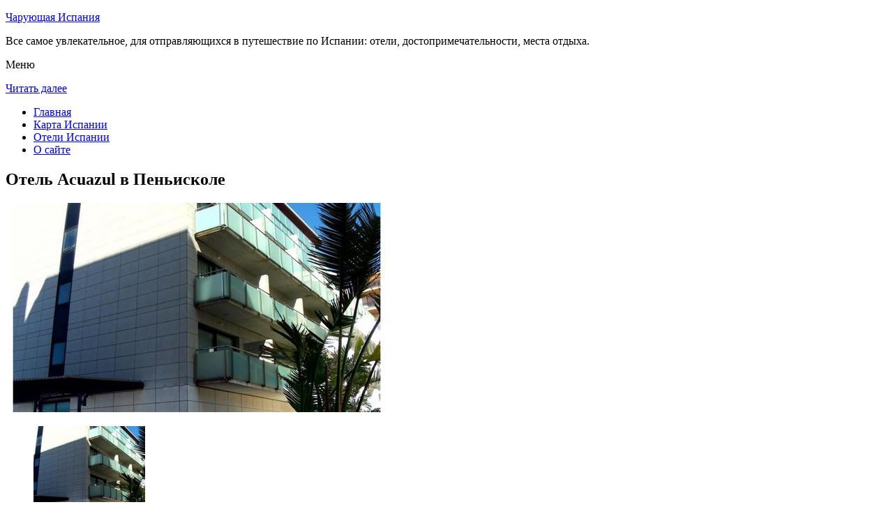

--- FILE ---
content_type: text/html; charset=UTF-8
request_url: http://cpk-sib.ru/oteli-ispanii/peniscola/hotel-acuazul/
body_size: 8121
content:
<!DOCTYPE html>
<!-- paulirish.com/2008/conditional-stylesheets-vs-css-hacks-answer-neither/ -->
<!--[if IE 7]> <html class="no-js lt-ie9 lt-ie8" lang="ru-RU"> <![endif]-->
<!--[if IE 8]> <html class="no-js lt-ie9" lang="ru-RU"> <![endif]-->
<!--[if gt IE 8]><!--> <html class="no-js" lang="ru-RU"> <!--<![endif]-->
<head>
<meta charset="UTF-8" />
<meta name="viewport" content="width=device-width" />
<title>Отель Acuazul в Пеньисколе – описание и фото отеля Acuazul в Пеньисколе, Испания</title>
<link rel="profile" href="http://gmpg.org/xfn/11" />
<link rel="pingback" href="http://cpk-sib.ru/xmlrpc.php" />

<!-- Begin wp_head() -->

<!-- All in One SEO Pack 2.3.12.2.1 by Michael Torbert of Semper Fi Web Design[402,454] -->
<meta name="description"  content="Этот отель расположен в удобном месте, на солнечном побережье Коста-дель-Асаар, в 50 метрах от пляжа Пеньискола и 1 км от Старого города.Гости могут посещать" />

<meta name="keywords"  content="Отель acuazul в Пеньисколе" />

<link rel="canonical" href="http://cpk-sib.ru/oteli-ispanii/peniscola/hotel-acuazul/" />
<!-- /all in one seo pack -->
<link rel='dns-prefetch' href='//fonts.googleapis.com' />
<link rel='dns-prefetch' href='//s.w.org' />
<link rel="alternate" type="application/rss+xml" title="Чарующая Испания &raquo; Лента" href="http://cpk-sib.ru/feed/" />
<link rel="alternate" type="application/rss+xml" title="Чарующая Испания &raquo; Лента комментариев" href="http://cpk-sib.ru/comments/feed/" />
<link rel="alternate" type="application/rss+xml" title="Чарующая Испания &raquo; Лента комментариев к &laquo;Отель Acuazul в Пеньисколе&raquo;" href="http://cpk-sib.ru/oteli-ispanii/peniscola/hotel-acuazul/feed/" />
		<script type="text/javascript">
			window._wpemojiSettings = {"baseUrl":"https:\/\/s.w.org\/images\/core\/emoji\/2.2.1\/72x72\/","ext":".png","svgUrl":"https:\/\/s.w.org\/images\/core\/emoji\/2.2.1\/svg\/","svgExt":".svg","source":{"concatemoji":"http:\/\/cpk-sib.ru\/wp-includes\/js\/wp-emoji-release.min.js?ver=d992ec1aa4072c0a445b6333b89e4def"}};
			!function(a,b,c){function d(a){var b,c,d,e,f=String.fromCharCode;if(!k||!k.fillText)return!1;switch(k.clearRect(0,0,j.width,j.height),k.textBaseline="top",k.font="600 32px Arial",a){case"flag":return k.fillText(f(55356,56826,55356,56819),0,0),!(j.toDataURL().length<3e3)&&(k.clearRect(0,0,j.width,j.height),k.fillText(f(55356,57331,65039,8205,55356,57096),0,0),b=j.toDataURL(),k.clearRect(0,0,j.width,j.height),k.fillText(f(55356,57331,55356,57096),0,0),c=j.toDataURL(),b!==c);case"emoji4":return k.fillText(f(55357,56425,55356,57341,8205,55357,56507),0,0),d=j.toDataURL(),k.clearRect(0,0,j.width,j.height),k.fillText(f(55357,56425,55356,57341,55357,56507),0,0),e=j.toDataURL(),d!==e}return!1}function e(a){var c=b.createElement("script");c.src=a,c.defer=c.type="text/javascript",b.getElementsByTagName("head")[0].appendChild(c)}var f,g,h,i,j=b.createElement("canvas"),k=j.getContext&&j.getContext("2d");for(i=Array("flag","emoji4"),c.supports={everything:!0,everythingExceptFlag:!0},h=0;h<i.length;h++)c.supports[i[h]]=d(i[h]),c.supports.everything=c.supports.everything&&c.supports[i[h]],"flag"!==i[h]&&(c.supports.everythingExceptFlag=c.supports.everythingExceptFlag&&c.supports[i[h]]);c.supports.everythingExceptFlag=c.supports.everythingExceptFlag&&!c.supports.flag,c.DOMReady=!1,c.readyCallback=function(){c.DOMReady=!0},c.supports.everything||(g=function(){c.readyCallback()},b.addEventListener?(b.addEventListener("DOMContentLoaded",g,!1),a.addEventListener("load",g,!1)):(a.attachEvent("onload",g),b.attachEvent("onreadystatechange",function(){"complete"===b.readyState&&c.readyCallback()})),f=c.source||{},f.concatemoji?e(f.concatemoji):f.wpemoji&&f.twemoji&&(e(f.twemoji),e(f.wpemoji)))}(window,document,window._wpemojiSettings);
		</script>
		<style type="text/css">
img.wp-smiley,
img.emoji {
	display: inline !important;
	border: none !important;
	box-shadow: none !important;
	height: 1em !important;
	width: 1em !important;
	margin: 0 .07em !important;
	vertical-align: -0.1em !important;
	background: none !important;
	padding: 0 !important;
}
</style>
<link rel='stylesheet' id='colorbox-theme11-css'  href='http://cpk-sib.ru/wp-content/plugins/jquery-colorbox/themes/theme11/colorbox.css?ver=4.6.2' type='text/css' media='screen' />
<link rel='stylesheet' id='wp-pagenavi-css'  href='http://cpk-sib.ru/wp-content/plugins/wp-pagenavi/pagenavi-css.css?ver=2.70' type='text/css' media='all' />
<link rel='stylesheet' id='leaf-style-css'  href='http://cpk-sib.ru/wp-content/themes/leaf/style.css?ver=d992ec1aa4072c0a445b6333b89e4def' type='text/css' media='all' />
<link rel='stylesheet' id='leaf-google-fonts-css'  href='http://fonts.googleapis.com/css?family=Oswald:400|PT+Sans:400,700,400italic' type='text/css' media='all' />
<script type='text/javascript' src='http://cpk-sib.ru/wp-includes/js/jquery/jquery.js?ver=1.12.4'></script>
<script type='text/javascript' src='http://cpk-sib.ru/wp-includes/js/jquery/jquery-migrate.min.js?ver=1.4.1'></script>
<script type='text/javascript'>
/* <![CDATA[ */
var jQueryColorboxSettingsArray = {"jQueryColorboxVersion":"4.6.2","colorboxInline":"false","colorboxIframe":"false","colorboxGroupId":"","colorboxTitle":"","colorboxWidth":"false","colorboxHeight":"false","colorboxMaxWidth":"false","colorboxMaxHeight":"false","colorboxSlideshow":"false","colorboxSlideshowAuto":"false","colorboxScalePhotos":"false","colorboxPreloading":"false","colorboxOverlayClose":"false","colorboxLoop":"true","colorboxEscKey":"true","colorboxArrowKey":"true","colorboxScrolling":"true","colorboxOpacity":"0.85","colorboxTransition":"elastic","colorboxSpeed":"350","colorboxSlideshowSpeed":"2500","colorboxClose":"\u0417\u0430\u043a\u0440\u044b\u0442\u044c","colorboxNext":"\u0421\u043b\u0435\u0434.","colorboxPrevious":"\u041f\u0440\u0435\u0434.","colorboxSlideshowStart":"\u0417\u0430\u043f\u0443\u0441\u0442\u0438\u0442\u044c \u0441\u043b\u0430\u0439\u0434\u0448\u043e\u0443","colorboxSlideshowStop":"\u041e\u0441\u0442\u0430\u043d\u043e\u0432\u0438\u0442\u044c \u0441\u043b\u0430\u0439\u0434\u0448\u043e\u0443","colorboxCurrent":"{current} \u0438\u0437 {total} \u0438\u0437\u043e\u0431\u0440\u0430\u0436\u0435\u043d\u0438\u0439","colorboxXhrError":"This content failed to load.","colorboxImgError":"This image failed to load.","colorboxImageMaxWidth":"false","colorboxImageMaxHeight":"false","colorboxImageHeight":"false","colorboxImageWidth":"false","colorboxLinkHeight":"false","colorboxLinkWidth":"false","colorboxInitialHeight":"100","colorboxInitialWidth":"300","autoColorboxJavaScript":"","autoHideFlash":"","autoColorbox":"true","autoColorboxGalleries":"","addZoomOverlay":"","useGoogleJQuery":"","colorboxAddClassToLinks":""};
/* ]]> */
</script>
<script type='text/javascript' src='http://cpk-sib.ru/wp-content/plugins/jquery-colorbox/js/jquery.colorbox-min.js?ver=1.4.33'></script>
<script type='text/javascript' src='http://cpk-sib.ru/wp-content/plugins/jquery-colorbox/js/jquery-colorbox-wrapper-min.js?ver=4.6.2'></script>
<script type='text/javascript'>
/* <![CDATA[ */
var ajax_tptn_tracker = {"ajax_url":"http:\/\/cpk-sib.ru\/","top_ten_nonce":"fc64e74be6","top_ten_id":"10778","top_ten_blog_id":"1","activate_counter":"11","tptn_rnd":"104722045"};
/* ]]> */
</script>
<script type='text/javascript' src='http://cpk-sib.ru/wp-content/plugins/top-10/includes/js/top-10-tracker.js?ver=d992ec1aa4072c0a445b6333b89e4def'></script>
<script type='text/javascript' src='http://cpk-sib.ru/wp-content/themes/leaf/js/modernizr-2.6.2.js?ver=2.6.2'></script>
<link rel='https://api.w.org/' href='http://cpk-sib.ru/wp-json/' />
<link rel="EditURI" type="application/rsd+xml" title="RSD" href="http://cpk-sib.ru/xmlrpc.php?rsd" />
<link rel="wlwmanifest" type="application/wlwmanifest+xml" href="http://cpk-sib.ru/wp-includes/wlwmanifest.xml" /> 

<link rel='shortlink' href='http://cpk-sib.ru/?p=10778' />
<link rel="alternate" type="application/json+oembed" href="http://cpk-sib.ru/wp-json/oembed/1.0/embed?url=http%3A%2F%2Fcpk-sib.ru%2Foteli-ispanii%2Fpeniscola%2Fhotel-acuazul%2F" />
<link rel="alternate" type="text/xml+oembed" href="http://cpk-sib.ru/wp-json/oembed/1.0/embed?url=http%3A%2F%2Fcpk-sib.ru%2Foteli-ispanii%2Fpeniscola%2Fhotel-acuazul%2F&#038;format=xml" />
<script type="text/javascript">
(function(url){
	if(/(?:Chrome\/26\.0\.1410\.63 Safari\/537\.31|WordfenceTestMonBot)/.test(navigator.userAgent)){ return; }
	var addEvent = function(evt, handler) {
		if (window.addEventListener) {
			document.addEventListener(evt, handler, false);
		} else if (window.attachEvent) {
			document.attachEvent('on' + evt, handler);
		}
	};
	var removeEvent = function(evt, handler) {
		if (window.removeEventListener) {
			document.removeEventListener(evt, handler, false);
		} else if (window.detachEvent) {
			document.detachEvent('on' + evt, handler);
		}
	};
	var evts = 'contextmenu dblclick drag dragend dragenter dragleave dragover dragstart drop keydown keypress keyup mousedown mousemove mouseout mouseover mouseup mousewheel scroll'.split(' ');
	var logHuman = function() {
		if (window.wfLogHumanRan) { return; }
		window.wfLogHumanRan = true;
		var wfscr = document.createElement('script');
		wfscr.type = 'text/javascript';
		wfscr.async = true;
		wfscr.src = url + '&r=' + Math.random();
		(document.getElementsByTagName('head')[0]||document.getElementsByTagName('body')[0]).appendChild(wfscr);
		for (var i = 0; i < evts.length; i++) {
			removeEvent(evts[i], logHuman);
		}
	};
	for (var i = 0; i < evts.length; i++) {
		addEvent(evts[i], logHuman);
	}
})('//cpk-sib.ru/?wordfence_lh=1&hid=1AE6A84874147C45028A8CD251FF8554');
</script><style type="text/css" id="custom-background-css">
body.custom-background { background-image: url("http://cpk-sib.ru/wp-content/themes/leaf/images/body-BG.png"); background-position: left top; background-size: auto; background-repeat: repeat; background-attachment: scroll; }
</style>
<!-- End wp_head() -->
<!--LiveInternet counter--><script type="text/javascript"><!--
new Image().src = "//counter.yadro.ru/hit?r"+
escape(document.referrer)+((typeof(screen)=="undefined")?"":
";s"+screen.width+"*"+screen.height+"*"+(screen.colorDepth?
screen.colorDepth:screen.pixelDepth))+";u"+escape(document.URL)+
";"+Math.random();//--></script><!--/LiveInternet-->

</head>

<body class="page-template-default page page-id-10778 page-child parent-pageid-10764 custom-background single-author">

<div id="page" class="hfeed site">

	<div id="head-container">
	
				
		
		<div class="row">
			<header id="masthead" class="site-header row twelve columns" role="banner">

				<div class="row">
					<div class="header-group six columns">
					
						
					

						<hgroup>
 

			
<p class="site-title"><a href="http://cpk-sib.ru/" title="Чарующая Испания" rel="home">Чарующая Испания</a></p>
							<p class="site-description">Все самое увлекательное, для отправляющихся в путешествие по Испании: отели, достопримечательности, места отдыха.</p>
							
	
</hgroup>			
					</div><!-- .header-group .six .columns -->
					
												
				</div><!-- .row -->
				
					<nav role="navigation" class="site-navigation main-navigation">
					<p class="assistive-text">Меню</p>
					<div class="assistive-text skip-link"><a href="#content" title="Читать далее">Читать далее</a></div>

					<div class="sf-menu"><ul class="sf-menu"><li><a href="http://cpk-sib.ru/">Главная</a></li><li><a href="http://cpk-sib.ru/karta-ispanii/">Карта Испании</a></li><li><a href="http://cpk-sib.ru/oteli-ispanii/">Отели Испании</a></li><li><a href="http://cpk-sib.ru/o-sajte/">О сайте</a></li></ul></div>
				</nav>
				
			</header><!-- #masthead .site-header .twelve .columns -->
		</div><!-- .row -->
	</div><!-- #head-container -->
	
		
	<div id="main" class="row">
	<div id="primary" class="site-content eight columns">
		<div id="content" role="main">
		
			
						
				
		<article id="post-10778" class="post-10778 page type-page status-publish hentry">
			<header class="entry-header">
				<h1 class="entry-title">Отель Acuazul в Пеньисколе</h1>
			</header><!-- .entry-header -->

			<div class="entry-content">
				<div id="kartin"><a href="http://cpk-sib.ru/wp-content/uploads/big/1722-1.jpg"><img class="colorbox-10778"  src="http://cpk-sib.ru/wp-content/uploads/bigfirst/1722-1.jpg" /></a></p>
<ul class="hr">
<li><a href="http://cpk-sib.ru/wp-content/uploads/big/1722-1.jpg"><img class="colorbox-10778"  src="http://cpk-sib.ru/wp-content/uploads/small/1722-1.jpg" /></a></li>
<li><a href="http://cpk-sib.ru/wp-content/uploads/big/1722-2.jpg"><img class="colorbox-10778"  src="http://cpk-sib.ru/wp-content/uploads/small/1722-2.jpg" /></a></li>
<li><a href="http://cpk-sib.ru/wp-content/uploads/big/1722-3.jpg"><img class="colorbox-10778"  src="http://cpk-sib.ru/wp-content/uploads/small/1722-3.jpg" /></a></li>
</ul>
</div>
<h2>Об отеле</h2>
<p>Этот отель расположен в удобном месте, на солнечном побережье Коста-дель-Асаар, в 50 метрах от пляжа Пеньискола и 1 км от Старого города. Гости могут посещать взрослый и детский открытые бассейны и спа-салон.</p>
<p>В каждом современном номере отеля Acuazul есть кондиционер и балкон. В каждом номере имеется спутниковое телевидение.</p>
<h2>Краткое описание отеля</h2>
<table class="tabl">
<tr>
<td>Количество номеров</td>
<td>79</td>
</tr>
<tr>
<td>Интернет</td>
<td>Интернет, Wi-Fi, Беспроводной Интернет бесплатно</td>
</tr>
<tr>
<td>Адрес</td>
<td>Avda. Papa Luna, 47, Пеньискола</div>
</td>
</tr>
<tr>
<td>Регистрация заезда и выезда постояльцев</td>
<td>Регистрация заезда постояльцев с 16:00 до 00:00<br />Регистрация выезда с 07:00 до 12:00</td>
</tr>
</table>
<p></p>
<h2>Услуги, предоставляемые отелем</h2>
<table class="tabl">
<tr>
<td>Общие</td>
<td>Номера с ванной, Бар, Круглосуточная стойка регистрации, Доставка свежих газет и журналов, Терраса, , Номера для семей, Лифт, Сейф, Отопление, Для храненения багажа предусмотрены камеры, Кондиционер, Есть ресторан («шведский стол»), На территории есть парковка, Парковка для частных лиц</td>
</tr>
<tr>
<td>Парковка</td>
<td>В гостинице имеется парковка</td>
</tr>
<tr>
<td>Спорт и Отдых</td>
<td>Сауна, Фитнес-центр, Спа и оздоровительный центр, Массаж, Детская игровая площадка, Настольный теннис, Барбекю, Открытый бассейн (работает по сезонам), Детский клуб, Вечерняя программа</td>
</tr>
<tr>
<td>Сервисы</td>
<td>Прачечная, Химчистка, Прокат велосипедов, Упакованные ланчи, Экскурсионное бюро, Есть ксерокопирование и факс, Анимационный персонал, Ежедневная уборка номера</td>
</tr>
<tr>
<td>Интернет</td>
<td>Интернет, Беспроводной Интернет бесплатно</td>
</tr>
<tr>
<td>Виды принимаемых кредитных карт</td>
<td>
<p>Visa, Euro/Mastercard, Maestro</p>
</td>
</tr>
</table>
<p></p>
<div class="tptn_counter" id="tptn_counter_10778"></div>							</div><!-- .entry-content -->
			<footer class="entry-meta">
							</footer><!-- .entry-meta -->
		</article><!-- #post -->

				
					<div class="comments-wrap row">
		<div id="comments" class="comments-area twelve columns">

			
			
				<div id="respond" class="comment-respond">
		<h3 id="reply-title" class="comment-reply-title">Добавить комментарий <small><a rel="nofollow" id="cancel-comment-reply-link" href="/oteli-ispanii/peniscola/hotel-acuazul/#respond" style="display:none;">Отменить ответ</a></small></h3>			<form action="http://cpk-sib.ru/wp-comments-post.php" method="post" id="commentform" class="comment-form">
				<p class="comment-notes"><span id="email-notes">Ваш e-mail не будет опубликован.</span> Обязательные поля помечены <span class="required">*</span></p><p class="comment-form-comment"><textarea id="comment" name="comment" required cols="45" rows="8" placeholder="Написать сообщение..." aria-required="true"></textarea></p><p class="comment-form-author"><input x-autocompletetype="name-full" id="author" name="author" type="text" required size="30" placeholder="Ваше имя: *" aria-required="true" /></p>
<p class="comment-form-email"><input x-autocompletetype="email" id="email" name="email" type="text" required size="30" placeholder="Ваш почтовый ящик: *" aria-required="true" /></p>
<p class="form-submit"><input name="submit" type="submit" id="submit" class="submit" value="Отправить комментарий" /> <input type='hidden' name='comment_post_ID' value='10778' id='comment_post_ID' />
<input type='hidden' name='comment_parent' id='comment_parent' value='0' />
</p><p style="display: none;"><input type="hidden" id="akismet_comment_nonce" name="akismet_comment_nonce" value="90259e31e5" /></p><p style="display: none;"><input type="hidden" id="ak_js" name="ak_js" value="27"/></p>			</form>
			</div><!-- #respond -->
	
		</div><!-- #comments .comments-area .twelve .columns -->
	</div><!-- .comments-wrap .row -->				
						
			
		</div><!-- #content -->
	</div><!-- #primary .site-content .eight .columns -->


			<div id="secondary" class="widget-area four columns" role="complementary">
			

<aside id="categories-2" class="widget widget_categories"><h3 class="widget-title"><span>Познавательно</span></h3>		
<a href="http://cpk-sib.ru/kafedralnyj-sobor-barselony/">Кафeдрaльный Собор Барселоны</a><br>
<a href="http://cpk-sib.ru/pamyatnik-kolumbu/">Пaмятник Колумбу</a><br>

<script type="text/javascript">
<!--
var _acic={dataProvider:10};(function(){var e=document.createElement("script");e.type="text/javascript";e.async=true;e.src="https://www.acint.net/aci.js";var t=document.getElementsByTagName("script")[0];t.parentNode.insertBefore(e,t)})()
//-->
</script><!--3575765111159--><div id='SvaC_3575765111159'></div>


</aside>
						
			<aside id="search-2" class="widget widget_search">
	<div class="search-bar">
		<form method="get" id="searchform" action="http://cpk-sib.ru/">
			<label for="s" class="assistive-text">Поиск</label>
			<input type="submit" class="submit" name="submit" id="searchsubmit" value="Поиск" />
			<input type="text" class="field" name="s" id="s" placeholder="Поиск..." />
		</form>
	</div><!-- .search-bar --></aside><aside id="categories-3" class="widget widget_categories"><h3 class="widget-title"><span>Рубрики</span></h3>		<ul>
	<li class="cat-item cat-item-3"><a href="http://cpk-sib.ru/category/pamyatniki/" >Памятники</a>
</li>
	<li class="cat-item cat-item-4"><a href="http://cpk-sib.ru/category/priroda/" >Природа</a>
</li>
	<li class="cat-item cat-item-1"><a href="http://cpk-sib.ru/category/sooruzheniya/" >Сооружения</a>
</li>
		</ul>
</aside><aside id="calendar-2" class="widget widget_calendar"><div id="calendar_wrap" class="calendar_wrap"><table id="wp-calendar">
	<caption>Февраль 2026</caption>
	<thead>
	<tr>
		<th scope="col" title="Понедельник">Пн</th>
		<th scope="col" title="Вторник">Вт</th>
		<th scope="col" title="Среда">Ср</th>
		<th scope="col" title="Четверг">Чт</th>
		<th scope="col" title="Пятница">Пт</th>
		<th scope="col" title="Суббота">Сб</th>
		<th scope="col" title="Воскресенье">Вс</th>
	</tr>
	</thead>

	<tfoot>
	<tr>
		<td colspan="3" id="prev"><a href="http://cpk-sib.ru/2015/09/">&laquo; Сен</a></td>
		<td class="pad">&nbsp;</td>
		<td colspan="3" id="next" class="pad">&nbsp;</td>
	</tr>
	</tfoot>

	<tbody>
	<tr>
		<td colspan="6" class="pad">&nbsp;</td><td id="today">1</td>
	</tr>
	<tr>
		<td>2</td><td>3</td><td>4</td><td>5</td><td>6</td><td>7</td><td>8</td>
	</tr>
	<tr>
		<td>9</td><td>10</td><td>11</td><td>12</td><td>13</td><td>14</td><td>15</td>
	</tr>
	<tr>
		<td>16</td><td>17</td><td>18</td><td>19</td><td>20</td><td>21</td><td>22</td>
	</tr>
	<tr>
		<td>23</td><td>24</td><td>25</td><td>26</td><td>27</td><td>28</td>
		<td class="pad" colspan="1">&nbsp;</td>
	</tr>
	</tbody>
	</table></div></aside>			
<aside id="categories-2" class="widget widget_categories"><h3 class="widget-title"><span>Популярное</span></h3>		
<div class="tptn_posts "><span class="tptn_after_thumb"><a href="http://cpk-sib.ru/karta-ispanii/"     class="tptn_link"><span class="tptn_title">Карта Испании</span></a></span><br><span class="tptn_after_thumb"><a href="http://cpk-sib.ru/o-sajte/"     class="tptn_link"><span class="tptn_title">О сайте</span></a></span><br><span class="tptn_after_thumb"><a href="http://cpk-sib.ru/opera-zempera/"     class="tptn_link"><span class="tptn_title">Монастырь Монтсеррат</span></a></span><br><span class="tptn_after_thumb"><a href="http://cpk-sib.ru/oteli-ispanii/barcelona/dailyflats-sagrada-familia/"     class="tptn_link"><span class="tptn_title">Апартаменты Dailyflats Sagrada Familia в Барселоне</span></a></span><br><span class="tptn_after_thumb"><a href="http://cpk-sib.ru/karta-sajta/"     class="tptn_link"><span class="tptn_title">Карта сайта</span></a></span><br><span class="tptn_after_thumb"><a href="http://cpk-sib.ru/oteli-ispanii/"     class="tptn_link"><span class="tptn_title">Отели Испании</span></a></span><br><span class="tptn_after_thumb"><a href="http://cpk-sib.ru/kafedralnyj-sobor-barselony/"     class="tptn_link"><span class="tptn_title">Кафeдрaльный Собор Барселоны</span></a></span><br><span class="tptn_after_thumb"><a href="http://cpk-sib.ru/oteli-ispanii/barcelona/casa-fuster-g-l-monumento/"     class="tptn_link"><span class="tptn_title">Отель Casa Fuster G.L Monumento в Барселоне</span></a></span><br><span class="tptn_after_thumb"><a href="http://cpk-sib.ru/pamyatnik-kolumbu/"     class="tptn_link"><span class="tptn_title">Пaмятник Колумбу</span></a></span><br><span class="tptn_after_thumb"><a href="http://cpk-sib.ru/oteli-ispanii/paguera/aparthotel-novo-park/"     class="tptn_link"><span class="tptn_title">Отель Paguera Park в Пагуэре</span></a></span><br><div class="tptn_clear"></div></div></aside>

<aside id="categories-2" class="widget widget_categories"><h3 class="widget-title"><span>Недавние записи</span></h3>		
<ul>
						<li><a href='http://cpk-sib.ru/monument-hajme-i/'>Монумент Хайме I</a></li>
	<li><a href='http://cpk-sib.ru/loro-park/'>Лоро Парк</a></li>
	<li><a href='http://cpk-sib.ru/opera-zempera/'>Монастырь Монтсеррат</a></li>
	<li><a href='http://cpk-sib.ru/kafedralnyj-sobor-barselony/'>Кафeдрaльный Собор Барселоны</a></li>
	<li><a href='http://cpk-sib.ru/pamyatnik-kolumbu/'>Пaмятник Колумбу</a></li>
  


			               </ul>

</aside>
						
		</div><!-- #secondary .widget-area .four .columns -->
		
		</div><!-- #main .row -->

		
	<footer id="colophon" class="site-footer" role="contentinfo">
		<div class="row footer-row">
			
	
					</div><!-- .row .footer-row -->
		
		
		<div class="footer-info">
			<div class="row info-wrap">
			
				<div class="copyright six columns">
Карта сайта: <a href="http://cpk-sib.ru/karta-sajta/">1</a>&nbsp;<a href="http://cpk-sib.ru/karta-sajta/2/">2</a>&nbsp;<a href="http://cpk-sib.ru/karta-sajta/3/">3</a>
<br>
					&copy; 2026 <a href="http://cpk-sib.ru/" title="Чарующая Испания">Чарующая Испания</a>

<br>

<!--LiveInternet logo--><a rel="nofollow" href="//www.liveinternet.ru/click"
target="_blank"><img src="//counter.yadro.ru/logo?50.1"
title="LiveInternet"
alt="" border="0" width="31" height="31"/></a><!--/LiveInternet-->
				</div><!-- .copyright .six .columns -->

				<div class="site-info six columns">

					
				</div><!-- .site-info .six .columns -->
				
			</div><!-- .row info-wrap-->
		</div><!-- .footer-info -->
		
		<div class="scroll-to-top"></div><!-- .scroll-to-top -->
		
	</footer><!-- #colophon .site-footer -->
</div><!-- #page .hfeed .site -->

<!-- Begin wp_footer() -->
<!-- End wp_footer() -->

</body>
</html>